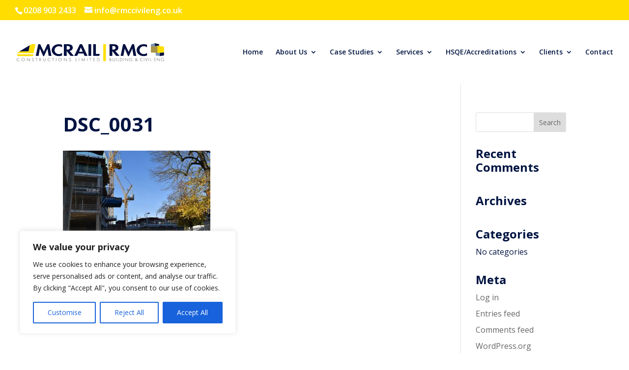

--- FILE ---
content_type: text/css
request_url: https://rmccivileng.co.uk/wp-content/et-cache/global/et-divi-customizer-global.min.css?ver=1764941464
body_size: 2954
content:
body,.et_pb_column_1_2 .et_quote_content blockquote cite,.et_pb_column_1_2 .et_link_content a.et_link_main_url,.et_pb_column_1_3 .et_quote_content blockquote cite,.et_pb_column_3_8 .et_quote_content blockquote cite,.et_pb_column_1_4 .et_quote_content blockquote cite,.et_pb_blog_grid .et_quote_content blockquote cite,.et_pb_column_1_3 .et_link_content a.et_link_main_url,.et_pb_column_3_8 .et_link_content a.et_link_main_url,.et_pb_column_1_4 .et_link_content a.et_link_main_url,.et_pb_blog_grid .et_link_content a.et_link_main_url,body .et_pb_bg_layout_light .et_pb_post p,body .et_pb_bg_layout_dark .et_pb_post p{font-size:16px}.et_pb_slide_content,.et_pb_best_value{font-size:18px}body{color:#001442}h1,h2,h3,h4,h5,h6{color:#001442}body{line-height:1.6em}#et_search_icon:hover,.mobile_menu_bar:before,.mobile_menu_bar:after,.et_toggle_slide_menu:after,.et-social-icon a:hover,.et_pb_sum,.et_pb_pricing li a,.et_pb_pricing_table_button,.et_overlay:before,.entry-summary p.price ins,.et_pb_member_social_links a:hover,.et_pb_widget li a:hover,.et_pb_filterable_portfolio .et_pb_portfolio_filters li a.active,.et_pb_filterable_portfolio .et_pb_portofolio_pagination ul li a.active,.et_pb_gallery .et_pb_gallery_pagination ul li a.active,.wp-pagenavi span.current,.wp-pagenavi a:hover,.nav-single a,.tagged_as a,.posted_in a{color:#ffdd00}.et_pb_contact_submit,.et_password_protected_form .et_submit_button,.et_pb_bg_layout_light .et_pb_newsletter_button,.comment-reply-link,.form-submit .et_pb_button,.et_pb_bg_layout_light .et_pb_promo_button,.et_pb_bg_layout_light .et_pb_more_button,.et_pb_contact p input[type="checkbox"]:checked+label i:before,.et_pb_bg_layout_light.et_pb_module.et_pb_button{color:#ffdd00}.footer-widget h4{color:#ffdd00}.et-search-form,.nav li ul,.et_mobile_menu,.footer-widget li:before,.et_pb_pricing li:before,blockquote{border-color:#ffdd00}.et_pb_counter_amount,.et_pb_featured_table .et_pb_pricing_heading,.et_quote_content,.et_link_content,.et_audio_content,.et_pb_post_slider.et_pb_bg_layout_dark,.et_slide_in_menu_container,.et_pb_contact p input[type="radio"]:checked+label i:before{background-color:#ffdd00}.container,.et_pb_row,.et_pb_slider .et_pb_container,.et_pb_fullwidth_section .et_pb_title_container,.et_pb_fullwidth_section .et_pb_title_featured_container,.et_pb_fullwidth_header:not(.et_pb_fullscreen) .et_pb_fullwidth_header_container{max-width:1400px}.et_boxed_layout #page-container,.et_boxed_layout.et_non_fixed_nav.et_transparent_nav #page-container #top-header,.et_boxed_layout.et_non_fixed_nav.et_transparent_nav #page-container #main-header,.et_fixed_nav.et_boxed_layout #page-container #top-header,.et_fixed_nav.et_boxed_layout #page-container #main-header,.et_boxed_layout #page-container .container,.et_boxed_layout #page-container .et_pb_row{max-width:1560px}a{color:#ffdd00}#main-header,#main-header .nav li ul,.et-search-form,#main-header .et_mobile_menu{background-color:rgba(255,255,255,0.91)}.et_secondary_nav_enabled #page-container #top-header{background-color:#ffdd00!important}#et-secondary-nav li ul{background-color:#ffdd00}.et_header_style_centered .mobile_nav .select_page,.et_header_style_split .mobile_nav .select_page,.et_nav_text_color_light #top-menu>li>a,.et_nav_text_color_dark #top-menu>li>a,#top-menu a,.et_mobile_menu li a,.et_nav_text_color_light .et_mobile_menu li a,.et_nav_text_color_dark .et_mobile_menu li a,#et_search_icon:before,.et_search_form_container input,span.et_close_search_field:after,#et-top-navigation .et-cart-info{color:#001442}.et_search_form_container input::-moz-placeholder{color:#001442}.et_search_form_container input::-webkit-input-placeholder{color:#001442}.et_search_form_container input:-ms-input-placeholder{color:#001442}#main-header .nav li ul a{color:#6d6e71}#top-header,#top-header a,#et-secondary-nav li li a,#top-header .et-social-icon a:before{font-size:16px}#top-menu li.current-menu-ancestor>a,#top-menu li.current-menu-item>a,#top-menu li.current_page_item>a{color:#001442}#main-footer .footer-widget h4,#main-footer .widget_block h1,#main-footer .widget_block h2,#main-footer .widget_block h3,#main-footer .widget_block h4,#main-footer .widget_block h5,#main-footer .widget_block h6{color:#ffdd00}.footer-widget li:before{border-color:#ffdd00}#footer-widgets .footer-widget li:before{top:10.6px}.bottom-nav,.bottom-nav a,.bottom-nav li.current-menu-item a{color:rgba(255,221,0,0.6)}#et-footer-nav .bottom-nav li.current-menu-item a{color:rgba(255,221,0,0.6)}.bottom-nav,.bottom-nav a{font-size:11px}#footer-bottom{background-color:#ffdd00}#footer-info,#footer-info a{color:#001442}#footer-info{font-size:11px}#footer-bottom .et-social-icon a{font-size:23px}#footer-bottom .et-social-icon a{color:#001442}#main-header{box-shadow:none}.et-fixed-header#main-header{box-shadow:none!important}body .et_pb_button{font-size:15px;background-color:#ffdd00;border-width:0px!important;border-radius:0px;font-weight:bold;font-style:normal;text-transform:uppercase;text-decoration:none;}body.et_pb_button_helper_class .et_pb_button,body.et_pb_button_helper_class .et_pb_module.et_pb_button{color:#001442}body .et_pb_button:after{content:'E';font-size:15px}body .et_pb_bg_layout_light.et_pb_button:hover,body .et_pb_bg_layout_light .et_pb_button:hover,body .et_pb_button:hover{background-color:#ffdd00}h1,h2,h3,h4,h5,h6,.et_quote_content blockquote p,.et_pb_slide_description .et_pb_slide_title{line-height:1.2em}@media only screen and (min-width:981px){.et_pb_section{padding:3% 0}.et_pb_fullwidth_section{padding:0}.et_header_style_left #et-top-navigation,.et_header_style_split #et-top-navigation{padding:58px 0 0 0}.et_header_style_left #et-top-navigation nav>ul>li>a,.et_header_style_split #et-top-navigation nav>ul>li>a{padding-bottom:58px}.et_header_style_split .centered-inline-logo-wrap{width:115px;margin:-115px 0}.et_header_style_split .centered-inline-logo-wrap #logo{max-height:115px}.et_pb_svg_logo.et_header_style_split .centered-inline-logo-wrap #logo{height:115px}.et_header_style_centered #top-menu>li>a{padding-bottom:21px}.et_header_style_slide #et-top-navigation,.et_header_style_fullscreen #et-top-navigation{padding:49px 0 49px 0!important}.et_header_style_centered #main-header .logo_container{height:115px}#logo{max-height:100%}.et_pb_svg_logo #logo{height:100%}.et_header_style_left .et-fixed-header #et-top-navigation,.et_header_style_split .et-fixed-header #et-top-navigation{padding:25px 0 0 0}.et_header_style_left .et-fixed-header #et-top-navigation nav>ul>li>a,.et_header_style_split .et-fixed-header #et-top-navigation nav>ul>li>a{padding-bottom:25px}.et_header_style_centered header#main-header.et-fixed-header .logo_container{height:50px}.et_header_style_split #main-header.et-fixed-header .centered-inline-logo-wrap{width:50px;margin:-50px 0}.et_header_style_split .et-fixed-header .centered-inline-logo-wrap #logo{max-height:50px}.et_pb_svg_logo.et_header_style_split .et-fixed-header .centered-inline-logo-wrap #logo{height:50px}.et_header_style_slide .et-fixed-header #et-top-navigation,.et_header_style_fullscreen .et-fixed-header #et-top-navigation{padding:16px 0 16px 0!important}.et_fixed_nav #page-container .et-fixed-header#top-header{background-color:#ffdd00!important}.et_fixed_nav #page-container .et-fixed-header#top-header #et-secondary-nav li ul{background-color:#ffdd00}.et-fixed-header #top-menu li a{font-size:12px}.et-fixed-header #top-menu a,.et-fixed-header #et_search_icon:before,.et-fixed-header #et_top_search .et-search-form input,.et-fixed-header .et_search_form_container input,.et-fixed-header .et_close_search_field:after,.et-fixed-header #et-top-navigation .et-cart-info{color:#6d6e71!important}.et-fixed-header .et_search_form_container input::-moz-placeholder{color:#6d6e71!important}.et-fixed-header .et_search_form_container input::-webkit-input-placeholder{color:#6d6e71!important}.et-fixed-header .et_search_form_container input:-ms-input-placeholder{color:#6d6e71!important}.et-fixed-header #top-menu li.current-menu-ancestor>a,.et-fixed-header #top-menu li.current-menu-item>a,.et-fixed-header #top-menu li.current_page_item>a{color:#6d6e71!important}}@media only screen and (min-width:1750px){.et_pb_row{padding:35px 0}.et_pb_section{padding:52px 0}.single.et_pb_pagebuilder_layout.et_full_width_page .et_post_meta_wrapper{padding-top:105px}.et_pb_fullwidth_section{padding:0}}h1,h1.et_pb_contact_main_title,.et_pb_title_container h1{font-size:40px}h2,.product .related h2,.et_pb_column_1_2 .et_quote_content blockquote p{font-size:34px}h3{font-size:29px}h4,.et_pb_circle_counter h3,.et_pb_number_counter h3,.et_pb_column_1_3 .et_pb_post h2,.et_pb_column_1_4 .et_pb_post h2,.et_pb_blog_grid h2,.et_pb_column_1_3 .et_quote_content blockquote p,.et_pb_column_3_8 .et_quote_content blockquote p,.et_pb_column_1_4 .et_quote_content blockquote p,.et_pb_blog_grid .et_quote_content blockquote p,.et_pb_column_1_3 .et_link_content h2,.et_pb_column_3_8 .et_link_content h2,.et_pb_column_1_4 .et_link_content h2,.et_pb_blog_grid .et_link_content h2,.et_pb_column_1_3 .et_audio_content h2,.et_pb_column_3_8 .et_audio_content h2,.et_pb_column_1_4 .et_audio_content h2,.et_pb_blog_grid .et_audio_content h2,.et_pb_column_3_8 .et_pb_audio_module_content h2,.et_pb_column_1_3 .et_pb_audio_module_content h2,.et_pb_gallery_grid .et_pb_gallery_item h3,.et_pb_portfolio_grid .et_pb_portfolio_item h2,.et_pb_filterable_portfolio_grid .et_pb_portfolio_item h2{font-size:24px}h5{font-size:21px}h6{font-size:18px}.et_pb_slide_description .et_pb_slide_title{font-size:61px}.et_pb_gallery_grid .et_pb_gallery_item h3,.et_pb_portfolio_grid .et_pb_portfolio_item h2,.et_pb_filterable_portfolio_grid .et_pb_portfolio_item h2,.et_pb_column_1_4 .et_pb_audio_module_content h2{font-size:21px}h1,h1.et_pb_contact_main_title,.et_pb_title_container h1{font-weight:700}h2,.product .related h2,.et_pb_column_1_2 .et_quote_content blockquote p{font-weight:700}h3{font-weight:700}h4,.et_pb_circle_counter h3,.et_pb_number_counter h3,.et_pb_column_1_3 .et_pb_post h2,.et_pb_column_1_4 .et_pb_post h2,.et_pb_blog_grid h2,.et_pb_column_1_3 .et_quote_content blockquote p,.et_pb_column_3_8 .et_quote_content blockquote p,.et_pb_column_1_4 .et_quote_content blockquote p,.et_pb_blog_grid .et_quote_content blockquote p,.et_pb_column_1_3 .et_link_content h2,.et_pb_column_3_8 .et_link_content h2,.et_pb_column_1_4 .et_link_content h2,.et_pb_blog_grid .et_link_content h2,.et_pb_column_1_3 .et_audio_content h2,.et_pb_column_3_8 .et_audio_content h2,.et_pb_column_1_4 .et_audio_content h2,.et_pb_blog_grid .et_audio_content h2,.et_pb_column_3_8 .et_pb_audio_module_content h2,.et_pb_column_1_3 .et_pb_audio_module_content h2,.et_pb_gallery_grid .et_pb_gallery_item h3,.et_pb_portfolio_grid .et_pb_portfolio_item h2,.et_pb_filterable_portfolio_grid .et_pb_portfolio_item h2{font-weight:700}h5{font-weight:700}h6{font-weight:700}.et_pb_slide_description .et_pb_slide_title{font-weight:700}.et_pb_gallery_grid .et_pb_gallery_item h3,.et_pb_portfolio_grid .et_pb_portfolio_item h2,.et_pb_filterable_portfolio_grid .et_pb_portfolio_item h2,.et_pb_column_1_4 .et_pb_audio_module_content h2{font-weight:700}@media only screen and (max-width:980px){.et_header_style_centered .mobile_nav .select_page,.et_header_style_split .mobile_nav .select_page,.et_mobile_menu li a,.mobile_menu_bar:before,.et_nav_text_color_light #top-menu>li>a,.et_nav_text_color_dark #top-menu>li>a,#top-menu a,.et_mobile_menu li a,#et_search_icon:before,#et_top_search .et-search-form input,.et_search_form_container input,#et-top-navigation .et-cart-info{color:#6d6e71}.et_close_search_field:after{color:#6d6e71!important}.et_search_form_container input::-moz-placeholder{color:#6d6e71}.et_search_form_container input::-webkit-input-placeholder{color:#6d6e71}.et_search_form_container input:-ms-input-placeholder{color:#6d6e71}}@media only screen and (max-width:767px){.et_pb_section{padding:47px 0}.et_pb_section.et_pb_fullwidth_section{padding:0}.et_pb_row,.et_pb_column .et_pb_row_inner{padding:0px 0}}@media only screen and (min-width:981px){.my-slider,.my-slider .et_pb_container{height:425px!important}.my-slider,.my-slider .my-slider{max-height:425px}.my-slider .et_pb_slide_description{position:relative;top:25%;padding-top:0!important;padding-bottom:0!important;height:auto!important}}.titlepc{font-weight:bold;padding-bottom:0px;font-family:Verdana;color:#fff}.mpp-wrap-671 .mpp-content{background-color:#001442!important}input[type="submit"]{cursor:pointer}.mpp-trigger-popup-671{cursor:pointer}#wpcf7-f655-o1 input[type="file"]{border:none}.mpp-trigger-popup-671{color:#fff!important}.mpp-trigger-popup-671:hover{background:rgba(255,255,255,.2)!important;color:#fff!important}.mppfic-close{color:#ffdd00;font-size:11px!important}.formmsg{font-size:13px;color:#fff}input[type=number]::-webkit-inner-spin-button,input[type=number]::-webkit-outer-spin-button{-webkit-appearance:none;-moz-appearance:none;appearance:none;margin:0}#wpcf7-f655-o1 .wpcf7-submit{color:#002249}#wpcf7-f655-o1 input[type="email" i]:focus,input[type="number" i]:focus,input[type="password" i]:focus,input[type="tel" i],input[type="url" i]:focus,input[type="text" i]:focus{background-color:#FFF!important;outline:none;color:#000;box-shadow:1px 1px 9px #ffffff}#wpcf7-f655-o1 input{margin:auto!important;display:-webkit-box;width:90%!important;margin:auto;display:-webkit-box;padding:0 12px;height:39px;line-height:39px;margin:0;font-family:Arial,Helvetica,sans-serif;font-size:14px;color:#000000;border:1px inset #CCC;-webkit-border-radius:3px;-moz-border-radius:3px;-o-border-radius:3px;-ms-border-radius:3px;border-radius:3px;-webkit-transition:background-color .2s,color .2s;-moz-transition:background-color .2s,color .2s;-o-transition:background-color .2s,color .2s;-ms-transition:background-color .2s,color .2s;transition:background-color .2s,color .2s}#wpcf7-f655-o1 label{color:#fff;text-align:center;font-size:13px}div.wpcf7-mail-sent-ok{border:2px solid #ffffff;color:#fff}#wpcf7-f655-o1 p{text-align:center}.custom-file-input{padding:0 0px!important}.et_divi_100_custom_back_to_top .et_pb_scroll_top{background:#ffdd00!important}@media (max-width:767px){.et_pb_slider.et_pb_module .et_pb_slides .et_pb_slide_description h2.et_pb_slide_title{font-size:30px;padding:0px!important}.et_pb_slider.et_pb_module .et_pb_slides .et_pb_slide_description .et_pb_slide_content{padding:0px!important}.et_pb_slider.et_pb_module .et_pb_slides .et_pb_slide_description .et_pb_slide_content p{font-weight:bold;font-size:17px}#ser-offer .et_pb_blurb{width:180px;margin:0 auto!important;display:table;float:none!important}.et_pb_slide_description,.et_pb_slider_fullwidth_off .et_pb_slide_description{padding-top:200px;padding-right:0px;padding-left:0px}}